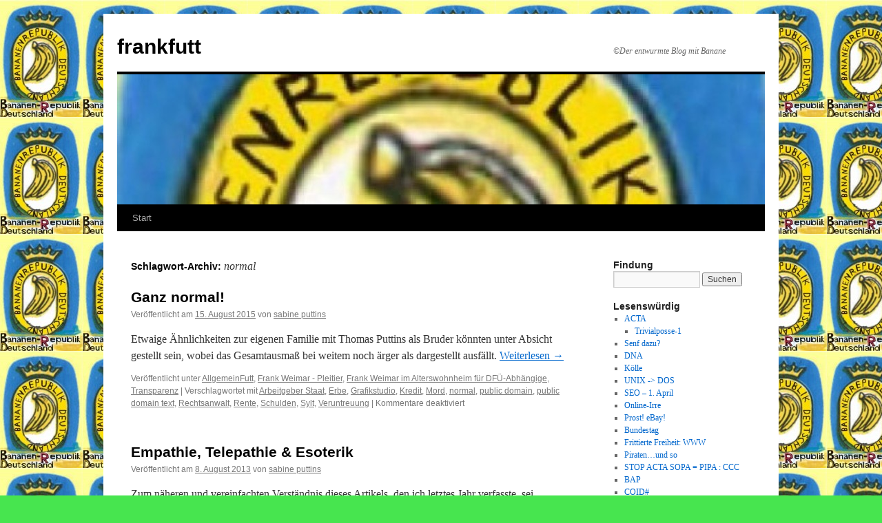

--- FILE ---
content_type: text/html; charset=UTF-8
request_url: https://frankfutt.de/tag/normal/
body_size: 63267
content:
<!DOCTYPE html>
<html lang="de">
<head>
<meta charset="UTF-8" />
<title>
normal | frankfutt	</title>
<link rel="profile" href="https://gmpg.org/xfn/11" />
<link rel="stylesheet" type="text/css" media="all" href="https://frankfutt.de/wp-content/themes/twentyten/style.css?ver=20250415" />
<link rel="pingback" href="https://frankfutt.de/xmlrpc.php">
<meta name='robots' content='noindex, nofollow' />
<link rel="alternate" type="application/rss+xml" title="frankfutt &raquo; Feed" href="https://frankfutt.de/feed/" />
<link rel="alternate" type="application/rss+xml" title="frankfutt &raquo; Kommentar-Feed" href="https://frankfutt.de/comments/feed/" />
<link rel="alternate" type="application/rss+xml" title="frankfutt &raquo; normal Schlagwort-Feed" href="https://frankfutt.de/tag/normal/feed/" />
		<!-- This site uses the Google Analytics by MonsterInsights plugin v9.9.0 - Using Analytics tracking - https://www.monsterinsights.com/ -->
							<script src="//www.googletagmanager.com/gtag/js?id=G-RB7Z19W4HY"  data-cfasync="false" data-wpfc-render="false" type="text/javascript" async></script>
			<script data-cfasync="false" data-wpfc-render="false" type="text/javascript">
				var mi_version = '9.9.0';
				var mi_track_user = true;
				var mi_no_track_reason = '';
								var MonsterInsightsDefaultLocations = {"page_location":"https:\/\/frankfutt.de\/tag\/normal\/"};
								if ( typeof MonsterInsightsPrivacyGuardFilter === 'function' ) {
					var MonsterInsightsLocations = (typeof MonsterInsightsExcludeQuery === 'object') ? MonsterInsightsPrivacyGuardFilter( MonsterInsightsExcludeQuery ) : MonsterInsightsPrivacyGuardFilter( MonsterInsightsDefaultLocations );
				} else {
					var MonsterInsightsLocations = (typeof MonsterInsightsExcludeQuery === 'object') ? MonsterInsightsExcludeQuery : MonsterInsightsDefaultLocations;
				}

								var disableStrs = [
										'ga-disable-G-RB7Z19W4HY',
									];

				/* Function to detect opted out users */
				function __gtagTrackerIsOptedOut() {
					for (var index = 0; index < disableStrs.length; index++) {
						if (document.cookie.indexOf(disableStrs[index] + '=true') > -1) {
							return true;
						}
					}

					return false;
				}

				/* Disable tracking if the opt-out cookie exists. */
				if (__gtagTrackerIsOptedOut()) {
					for (var index = 0; index < disableStrs.length; index++) {
						window[disableStrs[index]] = true;
					}
				}

				/* Opt-out function */
				function __gtagTrackerOptout() {
					for (var index = 0; index < disableStrs.length; index++) {
						document.cookie = disableStrs[index] + '=true; expires=Thu, 31 Dec 2099 23:59:59 UTC; path=/';
						window[disableStrs[index]] = true;
					}
				}

				if ('undefined' === typeof gaOptout) {
					function gaOptout() {
						__gtagTrackerOptout();
					}
				}
								window.dataLayer = window.dataLayer || [];

				window.MonsterInsightsDualTracker = {
					helpers: {},
					trackers: {},
				};
				if (mi_track_user) {
					function __gtagDataLayer() {
						dataLayer.push(arguments);
					}

					function __gtagTracker(type, name, parameters) {
						if (!parameters) {
							parameters = {};
						}

						if (parameters.send_to) {
							__gtagDataLayer.apply(null, arguments);
							return;
						}

						if (type === 'event') {
														parameters.send_to = monsterinsights_frontend.v4_id;
							var hookName = name;
							if (typeof parameters['event_category'] !== 'undefined') {
								hookName = parameters['event_category'] + ':' + name;
							}

							if (typeof MonsterInsightsDualTracker.trackers[hookName] !== 'undefined') {
								MonsterInsightsDualTracker.trackers[hookName](parameters);
							} else {
								__gtagDataLayer('event', name, parameters);
							}
							
						} else {
							__gtagDataLayer.apply(null, arguments);
						}
					}

					__gtagTracker('js', new Date());
					__gtagTracker('set', {
						'developer_id.dZGIzZG': true,
											});
					if ( MonsterInsightsLocations.page_location ) {
						__gtagTracker('set', MonsterInsightsLocations);
					}
										__gtagTracker('config', 'G-RB7Z19W4HY', {"forceSSL":"true","link_attribution":"true"} );
										window.gtag = __gtagTracker;										(function () {
						/* https://developers.google.com/analytics/devguides/collection/analyticsjs/ */
						/* ga and __gaTracker compatibility shim. */
						var noopfn = function () {
							return null;
						};
						var newtracker = function () {
							return new Tracker();
						};
						var Tracker = function () {
							return null;
						};
						var p = Tracker.prototype;
						p.get = noopfn;
						p.set = noopfn;
						p.send = function () {
							var args = Array.prototype.slice.call(arguments);
							args.unshift('send');
							__gaTracker.apply(null, args);
						};
						var __gaTracker = function () {
							var len = arguments.length;
							if (len === 0) {
								return;
							}
							var f = arguments[len - 1];
							if (typeof f !== 'object' || f === null || typeof f.hitCallback !== 'function') {
								if ('send' === arguments[0]) {
									var hitConverted, hitObject = false, action;
									if ('event' === arguments[1]) {
										if ('undefined' !== typeof arguments[3]) {
											hitObject = {
												'eventAction': arguments[3],
												'eventCategory': arguments[2],
												'eventLabel': arguments[4],
												'value': arguments[5] ? arguments[5] : 1,
											}
										}
									}
									if ('pageview' === arguments[1]) {
										if ('undefined' !== typeof arguments[2]) {
											hitObject = {
												'eventAction': 'page_view',
												'page_path': arguments[2],
											}
										}
									}
									if (typeof arguments[2] === 'object') {
										hitObject = arguments[2];
									}
									if (typeof arguments[5] === 'object') {
										Object.assign(hitObject, arguments[5]);
									}
									if ('undefined' !== typeof arguments[1].hitType) {
										hitObject = arguments[1];
										if ('pageview' === hitObject.hitType) {
											hitObject.eventAction = 'page_view';
										}
									}
									if (hitObject) {
										action = 'timing' === arguments[1].hitType ? 'timing_complete' : hitObject.eventAction;
										hitConverted = mapArgs(hitObject);
										__gtagTracker('event', action, hitConverted);
									}
								}
								return;
							}

							function mapArgs(args) {
								var arg, hit = {};
								var gaMap = {
									'eventCategory': 'event_category',
									'eventAction': 'event_action',
									'eventLabel': 'event_label',
									'eventValue': 'event_value',
									'nonInteraction': 'non_interaction',
									'timingCategory': 'event_category',
									'timingVar': 'name',
									'timingValue': 'value',
									'timingLabel': 'event_label',
									'page': 'page_path',
									'location': 'page_location',
									'title': 'page_title',
									'referrer' : 'page_referrer',
								};
								for (arg in args) {
																		if (!(!args.hasOwnProperty(arg) || !gaMap.hasOwnProperty(arg))) {
										hit[gaMap[arg]] = args[arg];
									} else {
										hit[arg] = args[arg];
									}
								}
								return hit;
							}

							try {
								f.hitCallback();
							} catch (ex) {
							}
						};
						__gaTracker.create = newtracker;
						__gaTracker.getByName = newtracker;
						__gaTracker.getAll = function () {
							return [];
						};
						__gaTracker.remove = noopfn;
						__gaTracker.loaded = true;
						window['__gaTracker'] = __gaTracker;
					})();
									} else {
										console.log("");
					(function () {
						function __gtagTracker() {
							return null;
						}

						window['__gtagTracker'] = __gtagTracker;
						window['gtag'] = __gtagTracker;
					})();
									}
			</script>
			
							<!-- / Google Analytics by MonsterInsights -->
		<style id='wp-img-auto-sizes-contain-inline-css' type='text/css'>
img:is([sizes=auto i],[sizes^="auto," i]){contain-intrinsic-size:3000px 1500px}
/*# sourceURL=wp-img-auto-sizes-contain-inline-css */
</style>
<style id='wp-emoji-styles-inline-css' type='text/css'>

	img.wp-smiley, img.emoji {
		display: inline !important;
		border: none !important;
		box-shadow: none !important;
		height: 1em !important;
		width: 1em !important;
		margin: 0 0.07em !important;
		vertical-align: -0.1em !important;
		background: none !important;
		padding: 0 !important;
	}
/*# sourceURL=wp-emoji-styles-inline-css */
</style>
<style id='wp-block-library-inline-css' type='text/css'>
:root{--wp-block-synced-color:#7a00df;--wp-block-synced-color--rgb:122,0,223;--wp-bound-block-color:var(--wp-block-synced-color);--wp-editor-canvas-background:#ddd;--wp-admin-theme-color:#007cba;--wp-admin-theme-color--rgb:0,124,186;--wp-admin-theme-color-darker-10:#006ba1;--wp-admin-theme-color-darker-10--rgb:0,107,160.5;--wp-admin-theme-color-darker-20:#005a87;--wp-admin-theme-color-darker-20--rgb:0,90,135;--wp-admin-border-width-focus:2px}@media (min-resolution:192dpi){:root{--wp-admin-border-width-focus:1.5px}}.wp-element-button{cursor:pointer}:root .has-very-light-gray-background-color{background-color:#eee}:root .has-very-dark-gray-background-color{background-color:#313131}:root .has-very-light-gray-color{color:#eee}:root .has-very-dark-gray-color{color:#313131}:root .has-vivid-green-cyan-to-vivid-cyan-blue-gradient-background{background:linear-gradient(135deg,#00d084,#0693e3)}:root .has-purple-crush-gradient-background{background:linear-gradient(135deg,#34e2e4,#4721fb 50%,#ab1dfe)}:root .has-hazy-dawn-gradient-background{background:linear-gradient(135deg,#faaca8,#dad0ec)}:root .has-subdued-olive-gradient-background{background:linear-gradient(135deg,#fafae1,#67a671)}:root .has-atomic-cream-gradient-background{background:linear-gradient(135deg,#fdd79a,#004a59)}:root .has-nightshade-gradient-background{background:linear-gradient(135deg,#330968,#31cdcf)}:root .has-midnight-gradient-background{background:linear-gradient(135deg,#020381,#2874fc)}:root{--wp--preset--font-size--normal:16px;--wp--preset--font-size--huge:42px}.has-regular-font-size{font-size:1em}.has-larger-font-size{font-size:2.625em}.has-normal-font-size{font-size:var(--wp--preset--font-size--normal)}.has-huge-font-size{font-size:var(--wp--preset--font-size--huge)}.has-text-align-center{text-align:center}.has-text-align-left{text-align:left}.has-text-align-right{text-align:right}.has-fit-text{white-space:nowrap!important}#end-resizable-editor-section{display:none}.aligncenter{clear:both}.items-justified-left{justify-content:flex-start}.items-justified-center{justify-content:center}.items-justified-right{justify-content:flex-end}.items-justified-space-between{justify-content:space-between}.screen-reader-text{border:0;clip-path:inset(50%);height:1px;margin:-1px;overflow:hidden;padding:0;position:absolute;width:1px;word-wrap:normal!important}.screen-reader-text:focus{background-color:#ddd;clip-path:none;color:#444;display:block;font-size:1em;height:auto;left:5px;line-height:normal;padding:15px 23px 14px;text-decoration:none;top:5px;width:auto;z-index:100000}html :where(.has-border-color){border-style:solid}html :where([style*=border-top-color]){border-top-style:solid}html :where([style*=border-right-color]){border-right-style:solid}html :where([style*=border-bottom-color]){border-bottom-style:solid}html :where([style*=border-left-color]){border-left-style:solid}html :where([style*=border-width]){border-style:solid}html :where([style*=border-top-width]){border-top-style:solid}html :where([style*=border-right-width]){border-right-style:solid}html :where([style*=border-bottom-width]){border-bottom-style:solid}html :where([style*=border-left-width]){border-left-style:solid}html :where(img[class*=wp-image-]){height:auto;max-width:100%}:where(figure){margin:0 0 1em}html :where(.is-position-sticky){--wp-admin--admin-bar--position-offset:var(--wp-admin--admin-bar--height,0px)}@media screen and (max-width:600px){html :where(.is-position-sticky){--wp-admin--admin-bar--position-offset:0px}}

/*# sourceURL=wp-block-library-inline-css */
</style><style id='global-styles-inline-css' type='text/css'>
:root{--wp--preset--aspect-ratio--square: 1;--wp--preset--aspect-ratio--4-3: 4/3;--wp--preset--aspect-ratio--3-4: 3/4;--wp--preset--aspect-ratio--3-2: 3/2;--wp--preset--aspect-ratio--2-3: 2/3;--wp--preset--aspect-ratio--16-9: 16/9;--wp--preset--aspect-ratio--9-16: 9/16;--wp--preset--color--black: #000;--wp--preset--color--cyan-bluish-gray: #abb8c3;--wp--preset--color--white: #fff;--wp--preset--color--pale-pink: #f78da7;--wp--preset--color--vivid-red: #cf2e2e;--wp--preset--color--luminous-vivid-orange: #ff6900;--wp--preset--color--luminous-vivid-amber: #fcb900;--wp--preset--color--light-green-cyan: #7bdcb5;--wp--preset--color--vivid-green-cyan: #00d084;--wp--preset--color--pale-cyan-blue: #8ed1fc;--wp--preset--color--vivid-cyan-blue: #0693e3;--wp--preset--color--vivid-purple: #9b51e0;--wp--preset--color--blue: #0066cc;--wp--preset--color--medium-gray: #666;--wp--preset--color--light-gray: #f1f1f1;--wp--preset--gradient--vivid-cyan-blue-to-vivid-purple: linear-gradient(135deg,rgb(6,147,227) 0%,rgb(155,81,224) 100%);--wp--preset--gradient--light-green-cyan-to-vivid-green-cyan: linear-gradient(135deg,rgb(122,220,180) 0%,rgb(0,208,130) 100%);--wp--preset--gradient--luminous-vivid-amber-to-luminous-vivid-orange: linear-gradient(135deg,rgb(252,185,0) 0%,rgb(255,105,0) 100%);--wp--preset--gradient--luminous-vivid-orange-to-vivid-red: linear-gradient(135deg,rgb(255,105,0) 0%,rgb(207,46,46) 100%);--wp--preset--gradient--very-light-gray-to-cyan-bluish-gray: linear-gradient(135deg,rgb(238,238,238) 0%,rgb(169,184,195) 100%);--wp--preset--gradient--cool-to-warm-spectrum: linear-gradient(135deg,rgb(74,234,220) 0%,rgb(151,120,209) 20%,rgb(207,42,186) 40%,rgb(238,44,130) 60%,rgb(251,105,98) 80%,rgb(254,248,76) 100%);--wp--preset--gradient--blush-light-purple: linear-gradient(135deg,rgb(255,206,236) 0%,rgb(152,150,240) 100%);--wp--preset--gradient--blush-bordeaux: linear-gradient(135deg,rgb(254,205,165) 0%,rgb(254,45,45) 50%,rgb(107,0,62) 100%);--wp--preset--gradient--luminous-dusk: linear-gradient(135deg,rgb(255,203,112) 0%,rgb(199,81,192) 50%,rgb(65,88,208) 100%);--wp--preset--gradient--pale-ocean: linear-gradient(135deg,rgb(255,245,203) 0%,rgb(182,227,212) 50%,rgb(51,167,181) 100%);--wp--preset--gradient--electric-grass: linear-gradient(135deg,rgb(202,248,128) 0%,rgb(113,206,126) 100%);--wp--preset--gradient--midnight: linear-gradient(135deg,rgb(2,3,129) 0%,rgb(40,116,252) 100%);--wp--preset--font-size--small: 13px;--wp--preset--font-size--medium: 20px;--wp--preset--font-size--large: 36px;--wp--preset--font-size--x-large: 42px;--wp--preset--spacing--20: 0.44rem;--wp--preset--spacing--30: 0.67rem;--wp--preset--spacing--40: 1rem;--wp--preset--spacing--50: 1.5rem;--wp--preset--spacing--60: 2.25rem;--wp--preset--spacing--70: 3.38rem;--wp--preset--spacing--80: 5.06rem;--wp--preset--shadow--natural: 6px 6px 9px rgba(0, 0, 0, 0.2);--wp--preset--shadow--deep: 12px 12px 50px rgba(0, 0, 0, 0.4);--wp--preset--shadow--sharp: 6px 6px 0px rgba(0, 0, 0, 0.2);--wp--preset--shadow--outlined: 6px 6px 0px -3px rgb(255, 255, 255), 6px 6px rgb(0, 0, 0);--wp--preset--shadow--crisp: 6px 6px 0px rgb(0, 0, 0);}:where(.is-layout-flex){gap: 0.5em;}:where(.is-layout-grid){gap: 0.5em;}body .is-layout-flex{display: flex;}.is-layout-flex{flex-wrap: wrap;align-items: center;}.is-layout-flex > :is(*, div){margin: 0;}body .is-layout-grid{display: grid;}.is-layout-grid > :is(*, div){margin: 0;}:where(.wp-block-columns.is-layout-flex){gap: 2em;}:where(.wp-block-columns.is-layout-grid){gap: 2em;}:where(.wp-block-post-template.is-layout-flex){gap: 1.25em;}:where(.wp-block-post-template.is-layout-grid){gap: 1.25em;}.has-black-color{color: var(--wp--preset--color--black) !important;}.has-cyan-bluish-gray-color{color: var(--wp--preset--color--cyan-bluish-gray) !important;}.has-white-color{color: var(--wp--preset--color--white) !important;}.has-pale-pink-color{color: var(--wp--preset--color--pale-pink) !important;}.has-vivid-red-color{color: var(--wp--preset--color--vivid-red) !important;}.has-luminous-vivid-orange-color{color: var(--wp--preset--color--luminous-vivid-orange) !important;}.has-luminous-vivid-amber-color{color: var(--wp--preset--color--luminous-vivid-amber) !important;}.has-light-green-cyan-color{color: var(--wp--preset--color--light-green-cyan) !important;}.has-vivid-green-cyan-color{color: var(--wp--preset--color--vivid-green-cyan) !important;}.has-pale-cyan-blue-color{color: var(--wp--preset--color--pale-cyan-blue) !important;}.has-vivid-cyan-blue-color{color: var(--wp--preset--color--vivid-cyan-blue) !important;}.has-vivid-purple-color{color: var(--wp--preset--color--vivid-purple) !important;}.has-black-background-color{background-color: var(--wp--preset--color--black) !important;}.has-cyan-bluish-gray-background-color{background-color: var(--wp--preset--color--cyan-bluish-gray) !important;}.has-white-background-color{background-color: var(--wp--preset--color--white) !important;}.has-pale-pink-background-color{background-color: var(--wp--preset--color--pale-pink) !important;}.has-vivid-red-background-color{background-color: var(--wp--preset--color--vivid-red) !important;}.has-luminous-vivid-orange-background-color{background-color: var(--wp--preset--color--luminous-vivid-orange) !important;}.has-luminous-vivid-amber-background-color{background-color: var(--wp--preset--color--luminous-vivid-amber) !important;}.has-light-green-cyan-background-color{background-color: var(--wp--preset--color--light-green-cyan) !important;}.has-vivid-green-cyan-background-color{background-color: var(--wp--preset--color--vivid-green-cyan) !important;}.has-pale-cyan-blue-background-color{background-color: var(--wp--preset--color--pale-cyan-blue) !important;}.has-vivid-cyan-blue-background-color{background-color: var(--wp--preset--color--vivid-cyan-blue) !important;}.has-vivid-purple-background-color{background-color: var(--wp--preset--color--vivid-purple) !important;}.has-black-border-color{border-color: var(--wp--preset--color--black) !important;}.has-cyan-bluish-gray-border-color{border-color: var(--wp--preset--color--cyan-bluish-gray) !important;}.has-white-border-color{border-color: var(--wp--preset--color--white) !important;}.has-pale-pink-border-color{border-color: var(--wp--preset--color--pale-pink) !important;}.has-vivid-red-border-color{border-color: var(--wp--preset--color--vivid-red) !important;}.has-luminous-vivid-orange-border-color{border-color: var(--wp--preset--color--luminous-vivid-orange) !important;}.has-luminous-vivid-amber-border-color{border-color: var(--wp--preset--color--luminous-vivid-amber) !important;}.has-light-green-cyan-border-color{border-color: var(--wp--preset--color--light-green-cyan) !important;}.has-vivid-green-cyan-border-color{border-color: var(--wp--preset--color--vivid-green-cyan) !important;}.has-pale-cyan-blue-border-color{border-color: var(--wp--preset--color--pale-cyan-blue) !important;}.has-vivid-cyan-blue-border-color{border-color: var(--wp--preset--color--vivid-cyan-blue) !important;}.has-vivid-purple-border-color{border-color: var(--wp--preset--color--vivid-purple) !important;}.has-vivid-cyan-blue-to-vivid-purple-gradient-background{background: var(--wp--preset--gradient--vivid-cyan-blue-to-vivid-purple) !important;}.has-light-green-cyan-to-vivid-green-cyan-gradient-background{background: var(--wp--preset--gradient--light-green-cyan-to-vivid-green-cyan) !important;}.has-luminous-vivid-amber-to-luminous-vivid-orange-gradient-background{background: var(--wp--preset--gradient--luminous-vivid-amber-to-luminous-vivid-orange) !important;}.has-luminous-vivid-orange-to-vivid-red-gradient-background{background: var(--wp--preset--gradient--luminous-vivid-orange-to-vivid-red) !important;}.has-very-light-gray-to-cyan-bluish-gray-gradient-background{background: var(--wp--preset--gradient--very-light-gray-to-cyan-bluish-gray) !important;}.has-cool-to-warm-spectrum-gradient-background{background: var(--wp--preset--gradient--cool-to-warm-spectrum) !important;}.has-blush-light-purple-gradient-background{background: var(--wp--preset--gradient--blush-light-purple) !important;}.has-blush-bordeaux-gradient-background{background: var(--wp--preset--gradient--blush-bordeaux) !important;}.has-luminous-dusk-gradient-background{background: var(--wp--preset--gradient--luminous-dusk) !important;}.has-pale-ocean-gradient-background{background: var(--wp--preset--gradient--pale-ocean) !important;}.has-electric-grass-gradient-background{background: var(--wp--preset--gradient--electric-grass) !important;}.has-midnight-gradient-background{background: var(--wp--preset--gradient--midnight) !important;}.has-small-font-size{font-size: var(--wp--preset--font-size--small) !important;}.has-medium-font-size{font-size: var(--wp--preset--font-size--medium) !important;}.has-large-font-size{font-size: var(--wp--preset--font-size--large) !important;}.has-x-large-font-size{font-size: var(--wp--preset--font-size--x-large) !important;}
/*# sourceURL=global-styles-inline-css */
</style>

<style id='classic-theme-styles-inline-css' type='text/css'>
/*! This file is auto-generated */
.wp-block-button__link{color:#fff;background-color:#32373c;border-radius:9999px;box-shadow:none;text-decoration:none;padding:calc(.667em + 2px) calc(1.333em + 2px);font-size:1.125em}.wp-block-file__button{background:#32373c;color:#fff;text-decoration:none}
/*# sourceURL=/wp-includes/css/classic-themes.min.css */
</style>
<link rel='stylesheet' id='twentyten-block-style-css' href='https://frankfutt.de/wp-content/themes/twentyten/blocks.css?ver=20250220' type='text/css' media='all' />
<script type="text/javascript" async src="https://frankfutt.de/wp-content/plugins/burst-statistics/helpers/timeme/timeme.min.js?ver=1763282809" id="burst-timeme-js"></script>
<script type="text/javascript" id="burst-js-extra">
/* <![CDATA[ */
var burst = {"tracking":{"isInitialHit":true,"lastUpdateTimestamp":0,"beacon_url":"https://frankfutt.de/wp-content/plugins/burst-statistics/endpoint.php","ajaxUrl":"https://frankfutt.de/wp-admin/admin-ajax.php"},"options":{"cookieless":0,"pageUrl":"https://frankfutt.de/2015/08/15/ganz-normal/3939/","beacon_enabled":1,"do_not_track":0,"enable_turbo_mode":0,"track_url_change":0,"cookie_retention_days":30,"debug":0},"goals":{"completed":[],"scriptUrl":"https://frankfutt.de/wp-content/plugins/burst-statistics/assets/js/build/burst-goals.js?v=1763282809","active":[]},"cache":{"uid":null,"fingerprint":null,"isUserAgent":null,"isDoNotTrack":null,"useCookies":null}};
//# sourceURL=burst-js-extra
/* ]]> */
</script>
<script type="text/javascript" async src="https://frankfutt.de/wp-content/plugins/burst-statistics/assets/js/build/burst.min.js?ver=1763282809" id="burst-js"></script>
<script type="text/javascript" src="https://frankfutt.de/wp-content/plugins/google-analytics-for-wordpress/assets/js/frontend-gtag.min.js?ver=9.9.0" id="monsterinsights-frontend-script-js" async="async" data-wp-strategy="async"></script>
<script data-cfasync="false" data-wpfc-render="false" type="text/javascript" id='monsterinsights-frontend-script-js-extra'>/* <![CDATA[ */
var monsterinsights_frontend = {"js_events_tracking":"true","download_extensions":"doc,pdf,ppt,zip,xls,docx,pptx,xlsx","inbound_paths":"[{\"path\":\"\\\/go\\\/\",\"label\":\"affiliate\"},{\"path\":\"\\\/recommend\\\/\",\"label\":\"affiliate\"}]","home_url":"https:\/\/frankfutt.de","hash_tracking":"false","v4_id":"G-RB7Z19W4HY"};/* ]]> */
</script>
<link rel="https://api.w.org/" href="https://frankfutt.de/wp-json/" /><link rel="alternate" title="JSON" type="application/json" href="https://frankfutt.de/wp-json/wp/v2/tags/790" /><link rel="EditURI" type="application/rsd+xml" title="RSD" href="https://frankfutt.de/xmlrpc.php?rsd" />
<meta name="generator" content="WordPress 6.9" />
<style type="text/css" id="custom-background-css">
body.custom-background { background-color: #47e54f; background-image: url("https://frankfutt.de/wp-content/uploads/2011/01/brd1-1-e1396428298265.jpg"); background-position: left top; background-size: auto; background-repeat: repeat; background-attachment: scroll; }
</style>
	<link rel="icon" href="https://frankfutt.de/wp-content/uploads/2015/09/cropped-BANANAS-32x32.jpg" sizes="32x32" />
<link rel="icon" href="https://frankfutt.de/wp-content/uploads/2015/09/cropped-BANANAS-192x192.jpg" sizes="192x192" />
<link rel="apple-touch-icon" href="https://frankfutt.de/wp-content/uploads/2015/09/cropped-BANANAS-180x180.jpg" />
<meta name="msapplication-TileImage" content="https://frankfutt.de/wp-content/uploads/2015/09/cropped-BANANAS-270x270.jpg" />
</head>

<body class="archive tag tag-normal tag-790 custom-background wp-theme-twentyten" data-burst_id="790" data-burst_type="tag">
<div id="wrapper" class="hfeed">
		<a href="#content" class="screen-reader-text skip-link">Zum Inhalt springen</a>
	<div id="header">
		<div id="masthead">
			<div id="branding" role="banner">
								<div id="site-title">
					<span>
											<a href="https://frankfutt.de/" rel="home" >frankfutt</a>
					</span>
				</div>
				<div id="site-description">©Der entwurmte Blog mit Banane</div>

				<img src="https://frankfutt.de/wp-content/uploads/2011/03/cropped-cropped-cropped-brd1a-1-e14032291842571.jpg" width="940" height="189" alt="frankfutt" srcset="https://frankfutt.de/wp-content/uploads/2011/03/cropped-cropped-cropped-brd1a-1-e14032291842571.jpg 940w, https://frankfutt.de/wp-content/uploads/2011/03/cropped-cropped-cropped-brd1a-1-e14032291842571-300x60.jpg 300w" sizes="(max-width: 940px) 100vw, 940px" decoding="async" fetchpriority="high" />			</div><!-- #branding -->

			<div id="access" role="navigation">
				<div class="menu"><ul>
<li ><a href="https://frankfutt.de/">Start</a></li></ul></div>
			</div><!-- #access -->
		</div><!-- #masthead -->
	</div><!-- #header -->

	<div id="main">

		<div id="container">
			<div id="content" role="main">

				<h1 class="page-title">
				Schlagwort-Archiv: <span>normal</span>				</h1>

				



	
			<div id="post-3939" class="post-3939 post type-post status-publish format-standard hentry category-allgemeinfutt category-frank-weimar-pleitier category-frank-weimar-im-alterswohnheim-fur-dfu-abhangige-frank-weimar-pleitier category-transparent tag-arbeitgeber-staat tag-erbe tag-grafikstudio tag-kredit tag-mord tag-normal tag-public-domain tag-public-domain-text tag-rechtsanwalt tag-rente tag-schulden tag-sylt tag-veruntreuung">
			<h2 class="entry-title"><a href="https://frankfutt.de/2015/08/15/ganz-normal/3939/" rel="bookmark">Ganz normal!</a></h2>

			<div class="entry-meta">
				<span class="meta-prep meta-prep-author">Veröffentlicht am</span> <a href="https://frankfutt.de/2015/08/15/ganz-normal/3939/" title="09:04" rel="bookmark"><span class="entry-date">15. August 2015</span></a> <span class="meta-sep">von</span> <span class="author vcard"><a class="url fn n" href="https://frankfutt.de/author/sputtins/" title="Alle Beiträge von sabine puttins anzeigen">sabine puttins</a></span>			</div><!-- .entry-meta -->

					<div class="entry-summary">
				<p>Etwaige Ähnlichkeiten zur eigenen Familie mit Thomas Puttins als Bruder könnten unter Absicht gestellt sein, wobei das Gesamtausmaß bei weitem noch ärger als dargestellt ausfällt. <a href="https://frankfutt.de/2015/08/15/ganz-normal/3939/">Weiterlesen <span class="meta-nav">&rarr;</span></a></p>
			</div><!-- .entry-summary -->
	
			<div class="entry-utility">
									<span class="cat-links">
						<span class="entry-utility-prep entry-utility-prep-cat-links">Veröffentlicht unter</span> <a href="https://frankfutt.de/category/allgemeinfutt/" rel="category tag">AllgemeinFutt</a>, <a href="https://frankfutt.de/category/frank-weimar-pleitier/" rel="category tag">Frank Weimar - Pleitier</a>, <a href="https://frankfutt.de/category/frank-weimar-im-alterswohnheim-fur-dfu-abhangige-frank-weimar-pleitier/" rel="category tag">Frank Weimar im Alterswohnheim für DFÜ-Abhängige</a>, <a href="https://frankfutt.de/category/transparent/" rel="category tag">Transparenz</a>					</span>
					<span class="meta-sep">|</span>
				
								<span class="tag-links">
					<span class="entry-utility-prep entry-utility-prep-tag-links">Verschlagwortet mit</span> <a href="https://frankfutt.de/tag/arbeitgeber-staat/" rel="tag">Arbeitgeber Staat</a>, <a href="https://frankfutt.de/tag/erbe/" rel="tag">Erbe</a>, <a href="https://frankfutt.de/tag/grafikstudio/" rel="tag">Grafikstudio</a>, <a href="https://frankfutt.de/tag/kredit/" rel="tag">Kredit</a>, <a href="https://frankfutt.de/tag/mord/" rel="tag">Mord</a>, <a href="https://frankfutt.de/tag/normal/" rel="tag">normal</a>, <a href="https://frankfutt.de/tag/public-domain/" rel="tag">public domain</a>, <a href="https://frankfutt.de/tag/public-domain-text/" rel="tag">public domain text</a>, <a href="https://frankfutt.de/tag/rechtsanwalt/" rel="tag">Rechtsanwalt</a>, <a href="https://frankfutt.de/tag/rente/" rel="tag">Rente</a>, <a href="https://frankfutt.de/tag/schulden/" rel="tag">Schulden</a>, <a href="https://frankfutt.de/tag/sylt/" rel="tag">Sylt</a>, <a href="https://frankfutt.de/tag/veruntreuung/" rel="tag">Veruntreuung</a>				</span>
				<span class="meta-sep">|</span>
				
				<span class="comments-link"><span>Kommentare deaktiviert<span class="screen-reader-text"> für Ganz normal!</span></span></span>

							</div><!-- .entry-utility -->
		</div><!-- #post-3939 -->

		
	

	
			<div id="post-3112" class="post-3112 post type-post status-publish format-standard hentry category-frank-weimar-im-alterswohnheim-fur-dfu-abhangige category-transparent tag-empfaenger tag-esoterik tag-gedanken tag-normal tag-sender tag-welle tag-yogi tag-zeit-2">
			<h2 class="entry-title"><a href="https://frankfutt.de/2013/08/08/empathie-telepathie-esoterik/3112/" rel="bookmark">Empathie, Telepathie &#038; Esoterik</a></h2>

			<div class="entry-meta">
				<span class="meta-prep meta-prep-author">Veröffentlicht am</span> <a href="https://frankfutt.de/2013/08/08/empathie-telepathie-esoterik/3112/" title="08:07" rel="bookmark"><span class="entry-date">8. August 2013</span></a> <span class="meta-sep">von</span> <span class="author vcard"><a class="url fn n" href="https://frankfutt.de/author/sputtins/" title="Alle Beiträge von sabine puttins anzeigen">sabine puttins</a></span>			</div><!-- .entry-meta -->

					<div class="entry-summary">
				<p>Zum näheren und vereinfachten Verständnis dieses Artikels, den ich letztes Jahr verfasste, sei deklariert, dass ich einfach intuitiv bestimmte, mentale Techniken anwandte, um das eigene Zeitempfinden zu „entschleunigen“ und mich derartig in eine Art „Rauschzustand“, die man sonst vielleicht von Yogi-Meistern oder anderen in den asiatischen bewusstseinsverändernden Techniken angewandten Lehren kennt. <a href="https://frankfutt.de/2013/08/08/empathie-telepathie-esoterik/3112/">Weiterlesen <span class="meta-nav">&rarr;</span></a></p>
			</div><!-- .entry-summary -->
	
			<div class="entry-utility">
									<span class="cat-links">
						<span class="entry-utility-prep entry-utility-prep-cat-links">Veröffentlicht unter</span> <a href="https://frankfutt.de/category/frank-weimar-im-alterswohnheim-fur-dfu-abhangige/" rel="category tag">Frank Weimar im Alterswohnheim für DFÜ-Abhängige</a>, <a href="https://frankfutt.de/category/transparent/" rel="category tag">Transparenz</a>					</span>
					<span class="meta-sep">|</span>
				
								<span class="tag-links">
					<span class="entry-utility-prep entry-utility-prep-tag-links">Verschlagwortet mit</span> <a href="https://frankfutt.de/tag/empfaenger/" rel="tag">Empfänger</a>, <a href="https://frankfutt.de/tag/esoterik/" rel="tag">Esoterik</a>, <a href="https://frankfutt.de/tag/gedanken/" rel="tag">Gedanken</a>, <a href="https://frankfutt.de/tag/normal/" rel="tag">normal</a>, <a href="https://frankfutt.de/tag/sender/" rel="tag">Sender</a>, <a href="https://frankfutt.de/tag/welle/" rel="tag">Welle</a>, <a href="https://frankfutt.de/tag/yogi/" rel="tag">Yogi</a>, <a href="https://frankfutt.de/tag/zeit-2/" rel="tag">zeit</a>				</span>
				<span class="meta-sep">|</span>
				
				<span class="comments-link"><span>Kommentare deaktiviert<span class="screen-reader-text"> für Empathie, Telepathie &#038; Esoterik</span></span></span>

							</div><!-- .entry-utility -->
		</div><!-- #post-3112 -->

		
	

			</div><!-- #content -->
		</div><!-- #container -->


		<div id="primary" class="widget-area" role="complementary">
			<ul class="xoxo">

<li id="search-6" class="widget-container widget_search"><h3 class="widget-title">Findung</h3><form role="search" method="get" id="searchform" class="searchform" action="https://frankfutt.de/">
				<div>
					<label class="screen-reader-text" for="s">Suche nach:</label>
					<input type="text" value="" name="s" id="s" />
					<input type="submit" id="searchsubmit" value="Suchen" />
				</div>
			</form></li><li id="nav_menu-7" class="widget-container widget_nav_menu"><h3 class="widget-title">Lesenswürdig</h3><div class="menu-senfbeigabe-container"><ul id="menu-senfbeigabe" class="menu"><li id="menu-item-3486" class="menu-item menu-item-type-custom menu-item-object-custom menu-item-has-children menu-item-3486"><a href="http://frankfutt.de/2012/03/16/stop-acta-sopa-pipa/">ACTA</a>
<ul class="sub-menu">
	<li id="menu-item-4794" class="menu-item menu-item-type-post_type menu-item-object-post menu-item-4794"><a href="https://frankfutt.de/2016/01/25/posse/4293/">Trivialposse-1</a></li>
</ul>
</li>
<li id="menu-item-3487" class="menu-item menu-item-type-custom menu-item-object-custom menu-item-3487"><a href="http://frankfutt.de/2013/12/23/heisenberg/">Senf dazu?</a></li>
<li id="menu-item-3488" class="menu-item menu-item-type-custom menu-item-object-custom menu-item-3488"><a href="http://frankfutt.de/2013/09/01/die-entschluesselung-der-dna/">DNA</a></li>
<li id="menu-item-3489" class="menu-item menu-item-type-custom menu-item-object-custom menu-item-3489"><a href="http://frankfutt.de/2013/05/29/kostliche-kost-kosters-kunstlich-korrumpiert/">Kölle</a></li>
<li id="menu-item-3490" class="menu-item menu-item-type-custom menu-item-object-custom menu-item-3490"><a href="http://frankfutt.de/2013/05/26/zwischen-unix-und-dos-fahren-autos/">UNIX -> DOS</a></li>
<li id="menu-item-3491" class="menu-item menu-item-type-custom menu-item-object-custom menu-item-3491"><a href="http://frankfutt.de/2013/04/01/projektil-oder-projektkill/">SEO &#8211; 1. April</a></li>
<li id="menu-item-3492" class="menu-item menu-item-type-custom menu-item-object-custom menu-item-3492"><a href="http://frankfutt.de/2013/02/07/plattform-fur-online-irre/">Online-Irre</a></li>
<li id="menu-item-3494" class="menu-item menu-item-type-custom menu-item-object-custom menu-item-3494"><a href="http://frankfutt.de/2012/09/14/ebay-loggt-mit-neuem-logo-ohne-logik/">Prost! eBay!</a></li>
<li id="menu-item-3495" class="menu-item menu-item-type-custom menu-item-object-custom menu-item-3495"><a href="http://frankfutt.de/2012/09/13/haushaltsgrinser-im-bundestag/">Bundestag</a></li>
<li id="menu-item-3496" class="menu-item menu-item-type-custom menu-item-object-custom menu-item-3496"><a href="http://frankfutt.de/2012/08/03/frittierte-freiheiten-wie-weltweiter-wahnsinn-ff-www/">Frittierte Freiheit: WWW</a></li>
<li id="menu-item-3497" class="menu-item menu-item-type-custom menu-item-object-custom menu-item-3497"><a href="http://frankfutt.de/2012/05/18/piratenpartei-plunderpartei-poolpartei/">Piraten&#8230;und so</a></li>
<li id="menu-item-3506" class="menu-item menu-item-type-custom menu-item-object-custom menu-item-3506"><a href="http://frankfutt.de/2012/03/16/stop-acta-sopa-pipa/">STOP ACTA SOPA = PIPA : CCC</a></li>
<li id="menu-item-3499" class="menu-item menu-item-type-custom menu-item-object-custom menu-item-3499"><a href="http://frankfutt.de/2012/03/25/1345/">BAP</a></li>
<li id="menu-item-3500" class="menu-item menu-item-type-custom menu-item-object-custom menu-item-3500"><a href="http://frankfutt.de/2012/03/04/coid-114-gaso-6-hn-5-fr-19/">COID#</a></li>
<li id="menu-item-3501" class="menu-item menu-item-type-custom menu-item-object-custom menu-item-3501"><a href="http://frankfutt.de/2012/02/12/stone-never-stops-i-am-asleep/">Stones in Havayah</a></li>
<li id="menu-item-4796" class="menu-item menu-item-type-post_type menu-item-object-post menu-item-4796"><a href="https://frankfutt.de/2015/02/07/wuerde/3803/">Würdegang</a></li>
<li id="menu-item-4797" class="menu-item menu-item-type-post_type menu-item-object-post menu-item-4797"><a href="https://frankfutt.de/2016/04/12/kabballah-is-rael/4438/">Kabballah IS RAEL?</a></li>
<li id="menu-item-4806" class="menu-item menu-item-type-post_type menu-item-object-post menu-item-4806"><a href="https://frankfutt.de/2014/06/20/hopp-shop/3624/">Online Hopp – von Shop zu Shop</a></li>
<li id="menu-item-4800" class="menu-item menu-item-type-post_type menu-item-object-post menu-item-4800"><a href="https://frankfutt.de/2015/07/11/amtsvogel/3893/">Deutschlands Vogel – der Bundesadler</a></li>
<li id="menu-item-4802" class="menu-item menu-item-type-post_type menu-item-object-post menu-item-4802"><a href="https://frankfutt.de/2012/07/24/durch-tausch-in-datenrausch/1777/">Durch Tausch in Datenrausch?</a></li>
<li id="menu-item-4801" class="menu-item menu-item-type-post_type menu-item-object-post menu-item-4801"><a href="https://frankfutt.de/2012/11/19/donald-duck-c%c2%b4est-moi/2319/">Donald Duck – c´est moi!</a></li>
<li id="menu-item-4803" class="menu-item menu-item-type-post_type menu-item-object-post menu-item-4803"><a href="https://frankfutt.de/2014/07/31/frankfutt-im-jahr-2024/3677/">Frankfutt im Jahr 2024</a></li>
<li id="menu-item-5350" class="menu-item menu-item-type-post_type menu-item-object-post menu-item-5350"><a href="https://frankfutt.de/2019/03/29/dnaputtins-all/5308/">FOR &#8222;G+&#8220; DO  {#STOP} GOTO #ff</a></li>
<li id="menu-item-5345" class="menu-item menu-item-type-post_type menu-item-object-post menu-item-5345"><a href="https://frankfutt.de/2018/10/29/seo-k-o-exklusiver-schrott/5038/">SEO k.o.? Exklusiver Schrott?</a></li>
<li id="menu-item-5346" class="menu-item menu-item-type-post_type menu-item-object-post menu-item-5346"><a href="https://frankfutt.de/2018/03/17/mdkpflegemafia/4950/">Tatort: Pflegemafia + MDK </a></li>
<li id="menu-item-5347" class="menu-item menu-item-type-post_type menu-item-object-post menu-item-5347"><a href="https://frankfutt.de/2016/12/07/pflegemafia/4760/">Pflegemafia?</a></li>
<li id="menu-item-5348" class="menu-item menu-item-type-post_type menu-item-object-post menu-item-5348"><a href="https://frankfutt.de/2016/08/11/traktat/4577/">Traktat der Würde ~ Medizin</a></li>
<li id="menu-item-5349" class="menu-item menu-item-type-post_type menu-item-object-post menu-item-5349"><a href="https://frankfutt.de/2016/07/14/wdfidf/4559/">WDF*IDF &#8211; Webmasterfriday</a></li>
<li id="menu-item-5351" class="menu-item menu-item-type-post_type menu-item-object-post menu-item-5351"><a href="https://frankfutt.de/2016/04/01/einhoerner-in-der-pr/4376/">Einhörner in der PR</a></li>
<li id="menu-item-5352" class="menu-item menu-item-type-post_type menu-item-object-post menu-item-5352"><a href="https://frankfutt.de/2015/02/07/wuerde/3803/">Würdegang</a></li>
<li id="menu-item-5353" class="menu-item menu-item-type-post_type menu-item-object-post menu-item-5353"><a href="https://frankfutt.de/2014/11/27/chinesisch-fuer-puttinisten-googleschafe/3778/">Chinesisch für PutTinisten + Googleschafe</a></li>
<li id="menu-item-5354" class="menu-item menu-item-type-post_type menu-item-object-post menu-item-5354"><a href="https://frankfutt.de/2014/06/20/hopp-shop/3624/">Online Hopp – von Shop zu Shop</a></li>
</ul></div></li><li id="archives-3" class="widget-container widget_archive"><h3 class="widget-title">Chronologicum</h3>		<label class="screen-reader-text" for="archives-dropdown-3">Chronologicum</label>
		<select id="archives-dropdown-3" name="archive-dropdown">
			
			<option value="">Monat auswählen</option>
				<option value='https://frankfutt.de/2025/11/'> November 2025 &nbsp;(1)</option>
	<option value='https://frankfutt.de/2022/02/'> Februar 2022 &nbsp;(1)</option>
	<option value='https://frankfutt.de/2021/08/'> August 2021 &nbsp;(1)</option>
	<option value='https://frankfutt.de/2021/05/'> Mai 2021 &nbsp;(1)</option>
	<option value='https://frankfutt.de/2021/01/'> Januar 2021 &nbsp;(1)</option>
	<option value='https://frankfutt.de/2020/12/'> Dezember 2020 &nbsp;(1)</option>
	<option value='https://frankfutt.de/2020/11/'> November 2020 &nbsp;(1)</option>
	<option value='https://frankfutt.de/2020/09/'> September 2020 &nbsp;(2)</option>
	<option value='https://frankfutt.de/2020/04/'> April 2020 &nbsp;(3)</option>
	<option value='https://frankfutt.de/2020/03/'> März 2020 &nbsp;(1)</option>
	<option value='https://frankfutt.de/2019/11/'> November 2019 &nbsp;(1)</option>
	<option value='https://frankfutt.de/2019/07/'> Juli 2019 &nbsp;(1)</option>
	<option value='https://frankfutt.de/2019/03/'> März 2019 &nbsp;(1)</option>
	<option value='https://frankfutt.de/2018/10/'> Oktober 2018 &nbsp;(1)</option>
	<option value='https://frankfutt.de/2018/04/'> April 2018 &nbsp;(1)</option>
	<option value='https://frankfutt.de/2018/03/'> März 2018 &nbsp;(1)</option>
	<option value='https://frankfutt.de/2018/01/'> Januar 2018 &nbsp;(1)</option>
	<option value='https://frankfutt.de/2017/11/'> November 2017 &nbsp;(1)</option>
	<option value='https://frankfutt.de/2017/09/'> September 2017 &nbsp;(1)</option>
	<option value='https://frankfutt.de/2017/08/'> August 2017 &nbsp;(1)</option>
	<option value='https://frankfutt.de/2017/07/'> Juli 2017 &nbsp;(1)</option>
	<option value='https://frankfutt.de/2017/04/'> April 2017 &nbsp;(5)</option>
	<option value='https://frankfutt.de/2017/03/'> März 2017 &nbsp;(2)</option>
	<option value='https://frankfutt.de/2017/02/'> Februar 2017 &nbsp;(2)</option>
	<option value='https://frankfutt.de/2017/01/'> Januar 2017 &nbsp;(3)</option>
	<option value='https://frankfutt.de/2016/12/'> Dezember 2016 &nbsp;(1)</option>
	<option value='https://frankfutt.de/2016/11/'> November 2016 &nbsp;(2)</option>
	<option value='https://frankfutt.de/2016/10/'> Oktober 2016 &nbsp;(1)</option>
	<option value='https://frankfutt.de/2016/09/'> September 2016 &nbsp;(1)</option>
	<option value='https://frankfutt.de/2016/08/'> August 2016 &nbsp;(4)</option>
	<option value='https://frankfutt.de/2016/07/'> Juli 2016 &nbsp;(1)</option>
	<option value='https://frankfutt.de/2016/06/'> Juni 2016 &nbsp;(2)</option>
	<option value='https://frankfutt.de/2016/05/'> Mai 2016 &nbsp;(2)</option>
	<option value='https://frankfutt.de/2016/04/'> April 2016 &nbsp;(11)</option>
	<option value='https://frankfutt.de/2016/03/'> März 2016 &nbsp;(2)</option>
	<option value='https://frankfutt.de/2016/02/'> Februar 2016 &nbsp;(2)</option>
	<option value='https://frankfutt.de/2016/01/'> Januar 2016 &nbsp;(3)</option>
	<option value='https://frankfutt.de/2015/12/'> Dezember 2015 &nbsp;(3)</option>
	<option value='https://frankfutt.de/2015/11/'> November 2015 &nbsp;(1)</option>
	<option value='https://frankfutt.de/2015/10/'> Oktober 2015 &nbsp;(2)</option>
	<option value='https://frankfutt.de/2015/09/'> September 2015 &nbsp;(1)</option>
	<option value='https://frankfutt.de/2015/08/'> August 2015 &nbsp;(2)</option>
	<option value='https://frankfutt.de/2015/07/'> Juli 2015 &nbsp;(2)</option>
	<option value='https://frankfutt.de/2015/06/'> Juni 2015 &nbsp;(2)</option>
	<option value='https://frankfutt.de/2015/05/'> Mai 2015 &nbsp;(1)</option>
	<option value='https://frankfutt.de/2015/04/'> April 2015 &nbsp;(5)</option>
	<option value='https://frankfutt.de/2015/02/'> Februar 2015 &nbsp;(1)</option>
	<option value='https://frankfutt.de/2015/01/'> Januar 2015 &nbsp;(1)</option>
	<option value='https://frankfutt.de/2014/11/'> November 2014 &nbsp;(5)</option>
	<option value='https://frankfutt.de/2014/10/'> Oktober 2014 &nbsp;(4)</option>
	<option value='https://frankfutt.de/2014/09/'> September 2014 &nbsp;(1)</option>
	<option value='https://frankfutt.de/2014/08/'> August 2014 &nbsp;(2)</option>
	<option value='https://frankfutt.de/2014/07/'> Juli 2014 &nbsp;(3)</option>
	<option value='https://frankfutt.de/2014/06/'> Juni 2014 &nbsp;(2)</option>
	<option value='https://frankfutt.de/2014/05/'> Mai 2014 &nbsp;(2)</option>
	<option value='https://frankfutt.de/2014/04/'> April 2014 &nbsp;(5)</option>
	<option value='https://frankfutt.de/2014/03/'> März 2014 &nbsp;(2)</option>
	<option value='https://frankfutt.de/2014/02/'> Februar 2014 &nbsp;(1)</option>
	<option value='https://frankfutt.de/2014/01/'> Januar 2014 &nbsp;(3)</option>
	<option value='https://frankfutt.de/2013/12/'> Dezember 2013 &nbsp;(6)</option>
	<option value='https://frankfutt.de/2013/11/'> November 2013 &nbsp;(5)</option>
	<option value='https://frankfutt.de/2013/10/'> Oktober 2013 &nbsp;(3)</option>
	<option value='https://frankfutt.de/2013/09/'> September 2013 &nbsp;(11)</option>
	<option value='https://frankfutt.de/2013/08/'> August 2013 &nbsp;(6)</option>
	<option value='https://frankfutt.de/2013/07/'> Juli 2013 &nbsp;(2)</option>
	<option value='https://frankfutt.de/2013/06/'> Juni 2013 &nbsp;(1)</option>
	<option value='https://frankfutt.de/2013/05/'> Mai 2013 &nbsp;(6)</option>
	<option value='https://frankfutt.de/2013/04/'> April 2013 &nbsp;(9)</option>
	<option value='https://frankfutt.de/2013/03/'> März 2013 &nbsp;(4)</option>
	<option value='https://frankfutt.de/2013/02/'> Februar 2013 &nbsp;(7)</option>
	<option value='https://frankfutt.de/2013/01/'> Januar 2013 &nbsp;(3)</option>
	<option value='https://frankfutt.de/2012/12/'> Dezember 2012 &nbsp;(4)</option>
	<option value='https://frankfutt.de/2012/11/'> November 2012 &nbsp;(16)</option>
	<option value='https://frankfutt.de/2012/10/'> Oktober 2012 &nbsp;(5)</option>
	<option value='https://frankfutt.de/2012/09/'> September 2012 &nbsp;(4)</option>
	<option value='https://frankfutt.de/2012/08/'> August 2012 &nbsp;(7)</option>
	<option value='https://frankfutt.de/2012/07/'> Juli 2012 &nbsp;(5)</option>
	<option value='https://frankfutt.de/2012/06/'> Juni 2012 &nbsp;(2)</option>
	<option value='https://frankfutt.de/2012/05/'> Mai 2012 &nbsp;(5)</option>
	<option value='https://frankfutt.de/2012/04/'> April 2012 &nbsp;(13)</option>
	<option value='https://frankfutt.de/2012/03/'> März 2012 &nbsp;(7)</option>
	<option value='https://frankfutt.de/2012/02/'> Februar 2012 &nbsp;(6)</option>
	<option value='https://frankfutt.de/2012/01/'> Januar 2012 &nbsp;(3)</option>
	<option value='https://frankfutt.de/2011/12/'> Dezember 2011 &nbsp;(1)</option>
	<option value='https://frankfutt.de/2011/11/'> November 2011 &nbsp;(2)</option>
	<option value='https://frankfutt.de/2011/10/'> Oktober 2011 &nbsp;(9)</option>
	<option value='https://frankfutt.de/2011/09/'> September 2011 &nbsp;(3)</option>
	<option value='https://frankfutt.de/2011/04/'> April 2011 &nbsp;(1)</option>
	<option value='https://frankfutt.de/2011/03/'> März 2011 &nbsp;(1)</option>
	<option value='https://frankfutt.de/2011/02/'> Februar 2011 &nbsp;(1)</option>
	<option value='https://frankfutt.de/2011/01/'> Januar 2011 &nbsp;(6)</option>

		</select>

			<script type="text/javascript">
/* <![CDATA[ */

( ( dropdownId ) => {
	const dropdown = document.getElementById( dropdownId );
	function onSelectChange() {
		setTimeout( () => {
			if ( 'escape' === dropdown.dataset.lastkey ) {
				return;
			}
			if ( dropdown.value ) {
				document.location.href = dropdown.value;
			}
		}, 250 );
	}
	function onKeyUp( event ) {
		if ( 'Escape' === event.key ) {
			dropdown.dataset.lastkey = 'escape';
		} else {
			delete dropdown.dataset.lastkey;
		}
	}
	function onClick() {
		delete dropdown.dataset.lastkey;
	}
	dropdown.addEventListener( 'keyup', onKeyUp );
	dropdown.addEventListener( 'click', onClick );
	dropdown.addEventListener( 'change', onSelectChange );
})( "archives-dropdown-3" );

//# sourceURL=WP_Widget_Archives%3A%3Awidget
/* ]]> */
</script>
</li><li id="meta-5" class="widget-container widget_meta"><h3 class="widget-title">in</h3>
		<ul>
						<li><a href="https://frankfutt.de/wp-login.php">Anmelden</a></li>
			<li><a href="https://frankfutt.de/feed/">Feed der Einträge</a></li>
			<li><a href="https://frankfutt.de/comments/feed/">Kommentar-Feed</a></li>

			<li><a href="https://de.wordpress.org/">WordPress.org</a></li>
		</ul>

		</li><li id="tag_cloud-2" class="widget-container widget_tag_cloud"><h3 class="widget-title">Guten TAG</h3><div class="tagcloud"><ul class='wp-tag-cloud' role='list'>
	<li><a href="https://frankfutt.de/tag/acta/" class="tag-cloud-link tag-link-354 tag-link-position-1" style="font-size: 9.5342465753425pt;" aria-label="ACTA (5 Einträge)">ACTA</a></li>
	<li><a href="https://frankfutt.de/tag/allgemeinfutt/" class="tag-cloud-link tag-link-1325 tag-link-position-2" style="font-size: 14.520547945205pt;" aria-label="AllgemeinFutt (10 Einträge)">AllgemeinFutt</a></li>
	<li><a href="https://frankfutt.de/tag/amtsschimmel/" class="tag-cloud-link tag-link-920 tag-link-position-3" style="font-size: 8pt;" aria-label="Amtsschimmel (4 Einträge)">Amtsschimmel</a></li>
	<li><a href="https://frankfutt.de/tag/api/" class="tag-cloud-link tag-link-1333 tag-link-position-4" style="font-size: 12.794520547945pt;" aria-label="API (8 Einträge)">API</a></li>
	<li><a href="https://frankfutt.de/tag/april-april/" class="tag-cloud-link tag-link-1378 tag-link-position-5" style="font-size: 13.753424657534pt;" aria-label="April April (9 Einträge)">April April</a></li>
	<li><a href="https://frankfutt.de/tag/arzt/" class="tag-cloud-link tag-link-1346 tag-link-position-6" style="font-size: 10.876712328767pt;" aria-label="ARZT (6 Einträge)">ARZT</a></li>
	<li><a href="https://frankfutt.de/tag/bananenrepublik/" class="tag-cloud-link tag-link-1036 tag-link-position-7" style="font-size: 9.5342465753425pt;" aria-label="Bananenrepublik (5 Einträge)">Bananenrepublik</a></li>
	<li><a href="https://frankfutt.de/tag/betrug/" class="tag-cloud-link tag-link-853 tag-link-position-8" style="font-size: 10.876712328767pt;" aria-label="Betrug (6 Einträge)">Betrug</a></li>
	<li><a href="https://frankfutt.de/tag/blog/" class="tag-cloud-link tag-link-505 tag-link-position-9" style="font-size: 10.876712328767pt;" aria-label="Blog (6 Einträge)">Blog</a></li>
	<li><a href="https://frankfutt.de/tag/bot-2/" class="tag-cloud-link tag-link-1154 tag-link-position-10" style="font-size: 10.876712328767pt;" aria-label="BOT (6 Einträge)">BOT</a></li>
	<li><a href="https://frankfutt.de/tag/bus-gen/" class="tag-cloud-link tag-link-1379 tag-link-position-11" style="font-size: 14.520547945205pt;" aria-label="Büß-Gen (10 Einträge)">Büß-Gen</a></li>
	<li><a href="https://frankfutt.de/tag/busgen-2/" class="tag-cloud-link tag-link-415 tag-link-position-12" style="font-size: 12.794520547945pt;" aria-label="Büßgen (8 Einträge)">Büßgen</a></li>
	<li><a href="https://frankfutt.de/tag/ccc/" class="tag-cloud-link tag-link-1375 tag-link-position-13" style="font-size: 10.876712328767pt;" aria-label="CCC (6 Einträge)">CCC</a></li>
	<li><a href="https://frankfutt.de/tag/content/" class="tag-cloud-link tag-link-467 tag-link-position-14" style="font-size: 11.835616438356pt;" aria-label="Content (7 Einträge)">Content</a></li>
	<li><a href="https://frankfutt.de/tag/demenz/" class="tag-cloud-link tag-link-1127 tag-link-position-15" style="font-size: 11.835616438356pt;" aria-label="Demenz (7 Einträge)">Demenz</a></li>
	<li><a href="https://frankfutt.de/tag/dna/" class="tag-cloud-link tag-link-1376 tag-link-position-16" style="font-size: 14.520547945205pt;" aria-label="DNA (10 Einträge)">DNA</a></li>
	<li><a href="https://frankfutt.de/tag/ebay/" class="tag-cloud-link tag-link-432 tag-link-position-17" style="font-size: 15.287671232877pt;" aria-label="Ebay (11 Einträge)">Ebay</a></li>
	<li><a href="https://frankfutt.de/tag/elysium/" class="tag-cloud-link tag-link-398 tag-link-position-18" style="font-size: 11.835616438356pt;" aria-label="Elysium (7 Einträge)">Elysium</a></li>
	<li><a href="https://frankfutt.de/tag/fake/" class="tag-cloud-link tag-link-1229 tag-link-position-19" style="font-size: 9.5342465753425pt;" aria-label="fake (5 Einträge)">fake</a></li>
	<li><a href="https://frankfutt.de/tag/forensik/" class="tag-cloud-link tag-link-865 tag-link-position-20" style="font-size: 9.5342465753425pt;" aria-label="Forensik (5 Einträge)">Forensik</a></li>
	<li><a href="https://frankfutt.de/tag/frank-weimar-im-alterswohnheim-fur-dfu-abhangige/" class="tag-cloud-link tag-link-1324 tag-link-position-21" style="font-size: 10.876712328767pt;" aria-label="Frank Weimar im Alterswohnheim für DFÜ-Abhängige (6 Einträge)">Frank Weimar im Alterswohnheim für DFÜ-Abhängige</a></li>
	<li><a href="https://frankfutt.de/tag/geriatrie/" class="tag-cloud-link tag-link-6 tag-link-position-22" style="font-size: 9.5342465753425pt;" aria-label="Geriatrie (5 Einträge)">Geriatrie</a></li>
	<li><a href="https://frankfutt.de/tag/github/" class="tag-cloud-link tag-link-848 tag-link-position-23" style="font-size: 9.5342465753425pt;" aria-label="github (5 Einträge)">github</a></li>
	<li><a href="https://frankfutt.de/tag/thomas-puttins/" class="tag-cloud-link tag-link-1248 tag-link-position-24" style="font-size: 11.835616438356pt;" aria-label="Goofy (7 Einträge)">Goofy</a></li>
	<li><a href="https://frankfutt.de/tag/google/" class="tag-cloud-link tag-link-1337 tag-link-position-25" style="font-size: 16.630136986301pt;" aria-label="Google (13 Einträge)">Google</a></li>
	<li><a href="https://frankfutt.de/tag/herz/" class="tag-cloud-link tag-link-490 tag-link-position-26" style="font-size: 9.5342465753425pt;" aria-label="Herz (5 Einträge)">Herz</a></li>
	<li><a href="https://frankfutt.de/tag/icd-10/" class="tag-cloud-link tag-link-1502 tag-link-position-27" style="font-size: 10.876712328767pt;" aria-label="ICD-10 (6 Einträge)">ICD-10</a></li>
	<li><a href="https://frankfutt.de/tag/javascript/" class="tag-cloud-link tag-link-402 tag-link-position-28" style="font-size: 8pt;" aria-label="Javascript (4 Einträge)">Javascript</a></li>
	<li><a href="https://frankfutt.de/tag/justiz/" class="tag-cloud-link tag-link-1274 tag-link-position-29" style="font-size: 16.630136986301pt;" aria-label="Justiz (13 Einträge)">Justiz</a></li>
	<li><a href="https://frankfutt.de/tag/leid/" class="tag-cloud-link tag-link-19 tag-link-position-30" style="font-size: 10.876712328767pt;" aria-label="Leid (6 Einträge)">Leid</a></li>
	<li><a href="https://frankfutt.de/tag/liebe/" class="tag-cloud-link tag-link-1352 tag-link-position-31" style="font-size: 15.287671232877pt;" aria-label="Liebe (11 Einträge)">Liebe</a></li>
	<li><a href="https://frankfutt.de/tag/love/" class="tag-cloud-link tag-link-123 tag-link-position-32" style="font-size: 9.5342465753425pt;" aria-label="love (5 Einträge)">love</a></li>
	<li><a href="https://frankfutt.de/tag/neuroleptika/" class="tag-cloud-link tag-link-1103 tag-link-position-33" style="font-size: 8pt;" aria-label="Neuroleptika (4 Einträge)">Neuroleptika</a></li>
	<li><a href="https://frankfutt.de/tag/nonsens/" class="tag-cloud-link tag-link-1314 tag-link-position-34" style="font-size: 13.753424657534pt;" aria-label="Nonsens (9 Einträge)">Nonsens</a></li>
	<li><a href="https://frankfutt.de/tag/nsa/" class="tag-cloud-link tag-link-784 tag-link-position-35" style="font-size: 9.5342465753425pt;" aria-label="NSA (5 Einträge)">NSA</a></li>
	<li><a href="https://frankfutt.de/tag/psychopath/" class="tag-cloud-link tag-link-401 tag-link-position-36" style="font-size: 10.876712328767pt;" aria-label="Psychopath (6 Einträge)">Psychopath</a></li>
	<li><a href="https://frankfutt.de/tag/quirks/" class="tag-cloud-link tag-link-1377 tag-link-position-37" style="font-size: 8pt;" aria-label="Quirks (4 Einträge)">Quirks</a></li>
	<li><a href="https://frankfutt.de/tag/sapir-whorf/" class="tag-cloud-link tag-link-652 tag-link-position-38" style="font-size: 8pt;" aria-label="Sapir Whorf (4 Einträge)">Sapir Whorf</a></li>
	<li><a href="https://frankfutt.de/tag/seo/" class="tag-cloud-link tag-link-506 tag-link-position-39" style="font-size: 17.205479452055pt;" aria-label="SEO (14 Einträge)">SEO</a></li>
	<li><a href="https://frankfutt.de/tag/text/" class="tag-cloud-link tag-link-59 tag-link-position-40" style="font-size: 12.794520547945pt;" aria-label="Text (8 Einträge)">Text</a></li>
	<li><a href="https://frankfutt.de/tag/tod/" class="tag-cloud-link tag-link-56 tag-link-position-41" style="font-size: 13.753424657534pt;" aria-label="Tod (9 Einträge)">Tod</a></li>
	<li><a href="https://frankfutt.de/tag/usa/" class="tag-cloud-link tag-link-405 tag-link-position-42" style="font-size: 10.876712328767pt;" aria-label="USA (6 Einträge)">USA</a></li>
	<li><a href="https://frankfutt.de/tag/web-2-0/" class="tag-cloud-link tag-link-323 tag-link-position-43" style="font-size: 8pt;" aria-label="web 2.0 (4 Einträge)">web 2.0</a></li>
	<li><a href="https://frankfutt.de/tag/webmasterfriday/" class="tag-cloud-link tag-link-564 tag-link-position-44" style="font-size: 22pt;" aria-label="webmasterfriday (26 Einträge)">webmasterfriday</a></li>
	<li><a href="https://frankfutt.de/tag/zeit-2/" class="tag-cloud-link tag-link-374 tag-link-position-45" style="font-size: 10.876712328767pt;" aria-label="zeit (6 Einträge)">zeit</a></li>
</ul>
</div>
</li>			</ul>
		</div><!-- #primary .widget-area -->

	</div><!-- #main -->

	<div id="footer" role="contentinfo">
		<div id="colophon">



			<div id="footer-widget-area" role="complementary">

				<div id="first" class="widget-area">
					<ul class="xoxo">
											</ul>
				</div><!-- #first .widget-area -->

				<div id="second" class="widget-area">
					<ul class="xoxo">
						<li id="text-8" class="widget-container widget_text"><h3 class="widget-title">DNA, CC, PGP</h3>			<div class="textwidget">-----BEGIN PGP PUBLIC KEY BLOCK-----
Version: GnuPG v2.0.22 (MingW32)
Sabine Puttins: . DACFFDAA    
                              RSA-Krypto in 4 KB
</div>
		</li>					</ul>
				</div><!-- #second .widget-area -->

				<div id="third" class="widget-area">
					<ul class="xoxo">
						<li id="text-11" class="widget-container widget_text">			<div class="textwidget"><p>E-Mail gibt es auf Anfrage bei mir!<br />
<a href="http://creativecommons.org/licenses/by-nc-nd/3.0/de/" rel="license"><img style="border-width: 0;" src="http://i.creativecommons.org/l/by-nc-nd/3.0/de/80x15.png" alt="Creative Commons Lizenzvertrag" /></a><br />
Dieses Werk bzw. Inhalt steht seit 2012 unter einer Creative Commons Namensnennung-NichtKommerziell-KeineBearbeitung 3.0 Deutschland Lizenz.</p>
</div>
		</li>					</ul>
				</div><!-- #third .widget-area -->


			</div><!-- #footer-widget-area -->

			<div id="site-info">
				<a href="https://frankfutt.de/" rel="home">
					frankfutt				</a>
							</div><!-- #site-info -->

			<div id="site-generator">
								<a href="https://de.wordpress.org/" class="imprint" title="Eine semantische, persönliche Publikationsplattform">
					Mit Stolz präsentiert von WordPress.				</a>
			</div><!-- #site-generator -->

		</div><!-- #colophon -->
	</div><!-- #footer -->

</div><!-- #wrapper -->

<script type="speculationrules">
{"prefetch":[{"source":"document","where":{"and":[{"href_matches":"/*"},{"not":{"href_matches":["/wp-*.php","/wp-admin/*","/wp-content/uploads/*","/wp-content/*","/wp-content/plugins/*","/wp-content/themes/twentyten/*","/*\\?(.+)"]}},{"not":{"selector_matches":"a[rel~=\"nofollow\"]"}},{"not":{"selector_matches":".no-prefetch, .no-prefetch a"}}]},"eagerness":"conservative"}]}
</script>
<script id="wp-emoji-settings" type="application/json">
{"baseUrl":"https://s.w.org/images/core/emoji/17.0.2/72x72/","ext":".png","svgUrl":"https://s.w.org/images/core/emoji/17.0.2/svg/","svgExt":".svg","source":{"concatemoji":"https://frankfutt.de/wp-includes/js/wp-emoji-release.min.js?ver=6.9"}}
</script>
<script type="module">
/* <![CDATA[ */
/*! This file is auto-generated */
const a=JSON.parse(document.getElementById("wp-emoji-settings").textContent),o=(window._wpemojiSettings=a,"wpEmojiSettingsSupports"),s=["flag","emoji"];function i(e){try{var t={supportTests:e,timestamp:(new Date).valueOf()};sessionStorage.setItem(o,JSON.stringify(t))}catch(e){}}function c(e,t,n){e.clearRect(0,0,e.canvas.width,e.canvas.height),e.fillText(t,0,0);t=new Uint32Array(e.getImageData(0,0,e.canvas.width,e.canvas.height).data);e.clearRect(0,0,e.canvas.width,e.canvas.height),e.fillText(n,0,0);const a=new Uint32Array(e.getImageData(0,0,e.canvas.width,e.canvas.height).data);return t.every((e,t)=>e===a[t])}function p(e,t){e.clearRect(0,0,e.canvas.width,e.canvas.height),e.fillText(t,0,0);var n=e.getImageData(16,16,1,1);for(let e=0;e<n.data.length;e++)if(0!==n.data[e])return!1;return!0}function u(e,t,n,a){switch(t){case"flag":return n(e,"\ud83c\udff3\ufe0f\u200d\u26a7\ufe0f","\ud83c\udff3\ufe0f\u200b\u26a7\ufe0f")?!1:!n(e,"\ud83c\udde8\ud83c\uddf6","\ud83c\udde8\u200b\ud83c\uddf6")&&!n(e,"\ud83c\udff4\udb40\udc67\udb40\udc62\udb40\udc65\udb40\udc6e\udb40\udc67\udb40\udc7f","\ud83c\udff4\u200b\udb40\udc67\u200b\udb40\udc62\u200b\udb40\udc65\u200b\udb40\udc6e\u200b\udb40\udc67\u200b\udb40\udc7f");case"emoji":return!a(e,"\ud83e\u1fac8")}return!1}function f(e,t,n,a){let r;const o=(r="undefined"!=typeof WorkerGlobalScope&&self instanceof WorkerGlobalScope?new OffscreenCanvas(300,150):document.createElement("canvas")).getContext("2d",{willReadFrequently:!0}),s=(o.textBaseline="top",o.font="600 32px Arial",{});return e.forEach(e=>{s[e]=t(o,e,n,a)}),s}function r(e){var t=document.createElement("script");t.src=e,t.defer=!0,document.head.appendChild(t)}a.supports={everything:!0,everythingExceptFlag:!0},new Promise(t=>{let n=function(){try{var e=JSON.parse(sessionStorage.getItem(o));if("object"==typeof e&&"number"==typeof e.timestamp&&(new Date).valueOf()<e.timestamp+604800&&"object"==typeof e.supportTests)return e.supportTests}catch(e){}return null}();if(!n){if("undefined"!=typeof Worker&&"undefined"!=typeof OffscreenCanvas&&"undefined"!=typeof URL&&URL.createObjectURL&&"undefined"!=typeof Blob)try{var e="postMessage("+f.toString()+"("+[JSON.stringify(s),u.toString(),c.toString(),p.toString()].join(",")+"));",a=new Blob([e],{type:"text/javascript"});const r=new Worker(URL.createObjectURL(a),{name:"wpTestEmojiSupports"});return void(r.onmessage=e=>{i(n=e.data),r.terminate(),t(n)})}catch(e){}i(n=f(s,u,c,p))}t(n)}).then(e=>{for(const n in e)a.supports[n]=e[n],a.supports.everything=a.supports.everything&&a.supports[n],"flag"!==n&&(a.supports.everythingExceptFlag=a.supports.everythingExceptFlag&&a.supports[n]);var t;a.supports.everythingExceptFlag=a.supports.everythingExceptFlag&&!a.supports.flag,a.supports.everything||((t=a.source||{}).concatemoji?r(t.concatemoji):t.wpemoji&&t.twemoji&&(r(t.twemoji),r(t.wpemoji)))});
//# sourceURL=https://frankfutt.de/wp-includes/js/wp-emoji-loader.min.js
/* ]]> */
</script>
</body>
</html>
